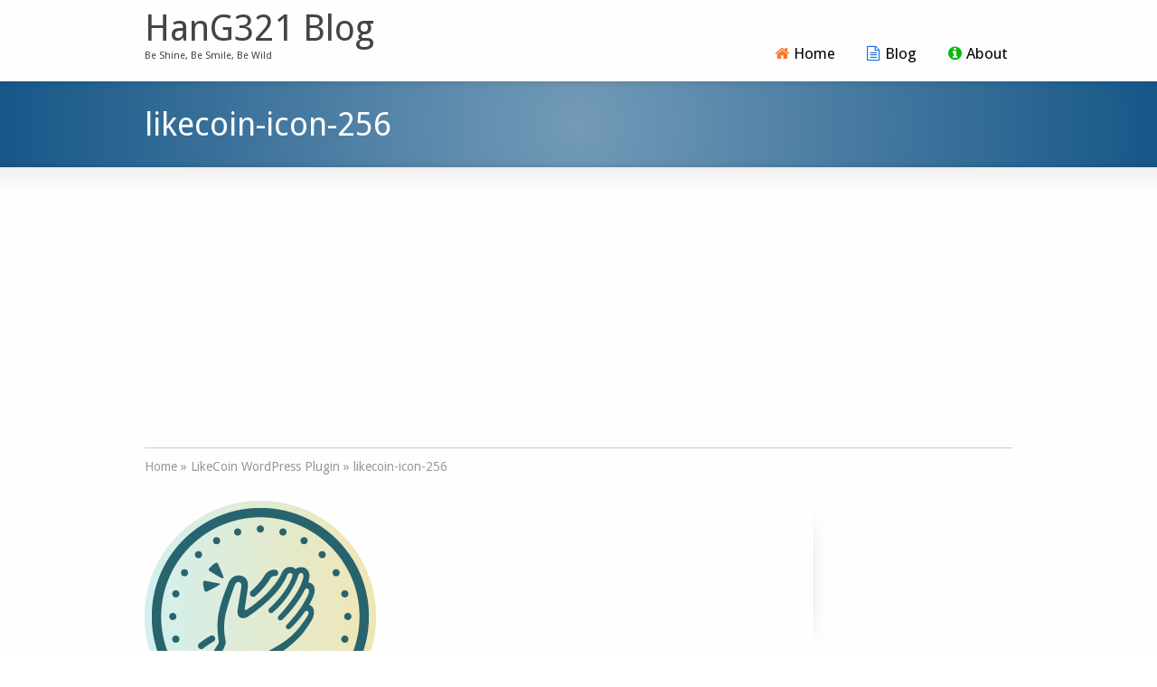

--- FILE ---
content_type: text/html; charset=UTF-8
request_url: https://hang321.net/2018/09/02/likecoin-wordpress-plugin/likecoin-icon-256/
body_size: 10302
content:
<!DOCTYPE html>
<!--[if lt IE 7]>      <html class="no-js lt-ie9 lt-ie8 lt-ie7" lang="en-US"> <![endif]-->
<!--[if IE 7]>         <html class="no-js lt-ie9 lt-ie8" lang="en-US"> <![endif]-->
<!--[if IE 8]>         <html class="no-js lt-ie9" lang="en-US"> <![endif]-->
<!--[if gt IE 8]><!--> <html class="no-js" lang="en-US"> <!--<![endif]-->
<head>
<meta charset="UTF-8" />
<!--[if IE]>
<meta http-equiv="X-UA-Compatible" content="IE=edge,chrome=1" />
<![endif]-->
<meta name="viewport" content="width=device-width, minimum-scale=1.0, initial-scale=1.0, user-scalable=no" />
<link rel="apple-touch-icon" sizes="144x144" href="https://hang321.net/wp-content/themes/striking_r/images/apple-touch-icon.png" />
<link rel="apple-touch-icon-precomposed" sizes="144x144" href="https://hang321.net/wp-content/themes/striking_r/images/apple-touch-icon-precomposed.png" />
<!-- Feeds and Pingback -->
<link rel="profile" href="https://gmpg.org/xfn/11" />
<link rel="alternate" type="application/rss+xml" title="HanG321 Blog RSS2 Feed" href="https://hang321.net/feed/" />
<link rel="pingback" href="https://hang321.net/xmlrpc.php" />
<title>likecoin-icon-256 | HanG321 Blog</title>
<link rel='dns-prefetch' href='//s.w.org' />
<link rel="alternate" type="application/rss+xml" title="HanG321 Blog &raquo; Feed" href="https://hang321.net/feed/" />
<link rel="alternate" type="application/rss+xml" title="HanG321 Blog &raquo; Comments Feed" href="https://hang321.net/comments/feed/" />
<link rel="alternate" type="application/rss+xml" title="HanG321 Blog &raquo; likecoin-icon-256 Comments Feed" href="https://hang321.net/2018/09/02/likecoin-wordpress-plugin/likecoin-icon-256/feed/" />
		<script type="text/javascript">
			window._wpemojiSettings = {"baseUrl":"https:\/\/s.w.org\/images\/core\/emoji\/11\/72x72\/","ext":".png","svgUrl":"https:\/\/s.w.org\/images\/core\/emoji\/11\/svg\/","svgExt":".svg","source":{"concatemoji":"https:\/\/hang321.net\/wp-includes\/js\/wp-emoji-release.min.js?ver=4.9.26"}};
			!function(e,a,t){var n,r,o,i=a.createElement("canvas"),p=i.getContext&&i.getContext("2d");function s(e,t){var a=String.fromCharCode;p.clearRect(0,0,i.width,i.height),p.fillText(a.apply(this,e),0,0);e=i.toDataURL();return p.clearRect(0,0,i.width,i.height),p.fillText(a.apply(this,t),0,0),e===i.toDataURL()}function c(e){var t=a.createElement("script");t.src=e,t.defer=t.type="text/javascript",a.getElementsByTagName("head")[0].appendChild(t)}for(o=Array("flag","emoji"),t.supports={everything:!0,everythingExceptFlag:!0},r=0;r<o.length;r++)t.supports[o[r]]=function(e){if(!p||!p.fillText)return!1;switch(p.textBaseline="top",p.font="600 32px Arial",e){case"flag":return s([55356,56826,55356,56819],[55356,56826,8203,55356,56819])?!1:!s([55356,57332,56128,56423,56128,56418,56128,56421,56128,56430,56128,56423,56128,56447],[55356,57332,8203,56128,56423,8203,56128,56418,8203,56128,56421,8203,56128,56430,8203,56128,56423,8203,56128,56447]);case"emoji":return!s([55358,56760,9792,65039],[55358,56760,8203,9792,65039])}return!1}(o[r]),t.supports.everything=t.supports.everything&&t.supports[o[r]],"flag"!==o[r]&&(t.supports.everythingExceptFlag=t.supports.everythingExceptFlag&&t.supports[o[r]]);t.supports.everythingExceptFlag=t.supports.everythingExceptFlag&&!t.supports.flag,t.DOMReady=!1,t.readyCallback=function(){t.DOMReady=!0},t.supports.everything||(n=function(){t.readyCallback()},a.addEventListener?(a.addEventListener("DOMContentLoaded",n,!1),e.addEventListener("load",n,!1)):(e.attachEvent("onload",n),a.attachEvent("onreadystatechange",function(){"complete"===a.readyState&&t.readyCallback()})),(n=t.source||{}).concatemoji?c(n.concatemoji):n.wpemoji&&n.twemoji&&(c(n.twemoji),c(n.wpemoji)))}(window,document,window._wpemojiSettings);
		</script>
		<style type="text/css">
img.wp-smiley,
img.emoji {
	display: inline !important;
	border: none !important;
	box-shadow: none !important;
	height: 1em !important;
	width: 1em !important;
	margin: 0 .07em !important;
	vertical-align: -0.1em !important;
	background: none !important;
	padding: 0 !important;
}
</style>
<link rel='stylesheet' id='crayon-css'  href='https://hang321.net/wp-content/plugins/crayon-syntax-highlighter/css/min/crayon.min.css?ver=_2.7.2_beta' type='text/css' media='all' />
<link rel='stylesheet' id='rs-plugin-settings-css'  href='https://hang321.net/wp-content/plugins/revslider/public/assets/css/settings.css?ver=5.4.8' type='text/css' media='all' />
<style id='rs-plugin-settings-inline-css' type='text/css'>
#rs-demo-id {}
</style>
<link rel='stylesheet' id='theme-style-css'  href='https://hang321.net/wp-content/themes/striking_r/css/screen.min.css?ver=4.9.26' type='text/css' media='all' />
<link rel='stylesheet' id='theme-icons-awesome-css'  href='https://hang321.net/wp-content/themes/striking_r/icons/awesome/css/font-awesome.min.css?ver=4.9.26' type='text/css' media='all' />
<link rel='stylesheet' id='theme-responsive-css'  href='https://hang321.net/wp-content/themes/striking_r/css/responsive.min.css?ver=4.9.26' type='text/css' media='all' />
<link rel='stylesheet' id='theme-skin-css'  href='https://hang321.net/wp-content/uploads/strikingr/skin.css?ver=1769381387' type='text/css' media='all' />
<link crossorigin="anonymous" rel='stylesheet' id='font|Droid-Sans-css'  href='https://fonts.googleapis.com/css?family=Droid+Sans&#038;ver=4.9.26' type='text/css' media='all' />
<link crossorigin="anonymous" rel='stylesheet' id='font|Noto-Sans-css'  href='https://fonts.googleapis.com/css?family=Noto+Sans&#038;ver=4.9.26' type='text/css' media='all' />
<script type='text/javascript' src='https://hang321.net/wp-includes/js/jquery/jquery.js?ver=1.12.4'></script>
<script type='text/javascript' src='https://hang321.net/wp-includes/js/jquery/jquery-migrate.min.js?ver=1.4.1'></script>
<script type='text/javascript'>
/* <![CDATA[ */
var CrayonSyntaxSettings = {"version":"_2.7.2_beta","is_admin":"0","ajaxurl":"https:\/\/hang321.net\/wp-admin\/admin-ajax.php","prefix":"crayon-","setting":"crayon-setting","selected":"crayon-setting-selected","changed":"crayon-setting-changed","special":"crayon-setting-special","orig_value":"data-orig-value","debug":""};
var CrayonSyntaxStrings = {"copy":"Press %s to Copy, %s to Paste","minimize":"Click To Expand Code"};
/* ]]> */
</script>
<script type='text/javascript' src='https://hang321.net/wp-content/plugins/crayon-syntax-highlighter/js/min/crayon.min.js?ver=_2.7.2_beta'></script>
<script type='text/javascript' src='https://hang321.net/wp-content/plugins/revslider/public/assets/js/jquery.themepunch.tools.min.js?ver=5.4.8'></script>
<script type='text/javascript' src='https://hang321.net/wp-content/plugins/revslider/public/assets/js/jquery.themepunch.revolution.min.js?ver=5.4.8'></script>
<script type='text/javascript' src='https://hang321.net/wp-content/themes/striking_r/js/jquery.fancybox.min.js?ver=2.1.5'></script>
<script type='text/javascript' src='https://hang321.net/wp-content/themes/striking_r/js/custom.combine.js?ver=4.9.26'></script>
<script type='text/javascript' src='https://hang321.net/wp-content/themes/striking_r/js/jquery-sticker.min.js?ver=0.6.5'></script>
<script type='text/javascript' src='https://hang321.net/wp-content/themes/striking_r/js/jquery.stickyheader.min.js?ver=1.0'></script>
<link rel='https://api.w.org/' href='https://hang321.net/wp-json/' />
<link rel="EditURI" type="application/rsd+xml" title="RSD" href="https://hang321.net/xmlrpc.php?rsd" />
<link rel="wlwmanifest" type="application/wlwmanifest+xml" href="https://hang321.net/wp-includes/wlwmanifest.xml" /> 
<meta name="generator" content="WordPress 4.9.26" />
<link rel='shortlink' href='https://hang321.net/?p=1719' />
<link rel="alternate" type="application/json+oembed" href="https://hang321.net/wp-json/oembed/1.0/embed?url=https%3A%2F%2Fhang321.net%2F2018%2F09%2F02%2Flikecoin-wordpress-plugin%2Flikecoin-icon-256%2F" />
<link rel="alternate" type="text/xml+oembed" href="https://hang321.net/wp-json/oembed/1.0/embed?url=https%3A%2F%2Fhang321.net%2F2018%2F09%2F02%2Flikecoin-wordpress-plugin%2Flikecoin-icon-256%2F&#038;format=xml" />
<script type="text/javascript">
var image_url='https://hang321.net/wp-content/themes/striking_r/images';
var theme_url='https://hang321.net/wp-content/themes/striking_r';
var responsve_image_resize=true;
var fancybox_options = {
	skin:'theme',
	title_type:'float',
	width:800,
	height:600,
	autoSize:true,
	autoWidth:false,
	autoHeight:false,
	fitToView:true,
	aspectRatio:false,
	arrows:true,
	closeBtn:true,
	closeClick:false,
	nextClick:false,
	autoPlay:false,
	playSpeed:3000,
	preload:3,
	loop:true,
	thumbnail:true,
	thumbnail_width:50,
	thumbnail_height:50,
	thumbnail_position:'bottom'
};
var pie_progress_bar_color = "#3cabce",
	pie_progress_track_color = "#e5e5e5";
var nav2select_indentString = "–";
var nav2select_defaultText = "Navigate to...";
var sticky_header_target = "768";
</script>
		<style type="text/css">.recentcomments a{display:inline !important;padding:0 !important;margin:0 !important;}</style>
		<meta name="generator" content="Powered by Slider Revolution 5.4.8 - responsive, Mobile-Friendly Slider Plugin for WordPress with comfortable drag and drop interface." />
<script type="text/javascript">function setREVStartSize(e){									
						try{ e.c=jQuery(e.c);var i=jQuery(window).width(),t=9999,r=0,n=0,l=0,f=0,s=0,h=0;
							if(e.responsiveLevels&&(jQuery.each(e.responsiveLevels,function(e,f){f>i&&(t=r=f,l=e),i>f&&f>r&&(r=f,n=e)}),t>r&&(l=n)),f=e.gridheight[l]||e.gridheight[0]||e.gridheight,s=e.gridwidth[l]||e.gridwidth[0]||e.gridwidth,h=i/s,h=h>1?1:h,f=Math.round(h*f),"fullscreen"==e.sliderLayout){var u=(e.c.width(),jQuery(window).height());if(void 0!=e.fullScreenOffsetContainer){var c=e.fullScreenOffsetContainer.split(",");if (c) jQuery.each(c,function(e,i){u=jQuery(i).length>0?u-jQuery(i).outerHeight(!0):u}),e.fullScreenOffset.split("%").length>1&&void 0!=e.fullScreenOffset&&e.fullScreenOffset.length>0?u-=jQuery(window).height()*parseInt(e.fullScreenOffset,0)/100:void 0!=e.fullScreenOffset&&e.fullScreenOffset.length>0&&(u-=parseInt(e.fullScreenOffset,0))}f=u}else void 0!=e.minHeight&&f<e.minHeight&&(f=e.minHeight);e.c.closest(".rev_slider_wrapper").css({height:f})					
						}catch(d){console.log("Failure at Presize of Slider:"+d)}						
					};</script>

<!--[if IE 6 ]>
	<link href="https://hang321.net/wp-content/themes/striking_r/css/ie6.css" media="screen" rel="stylesheet" type="text/css">
	<script type="text/javascript" src="https://hang321.net/wp-content/themes/striking_r/js/dd_belatedpng-min.js"></script>
	<script type="text/javascript" src="https://hang321.net/wp-content/themes/striking_r/js/ie6.js"></script>
<![endif]-->
<!--[if IE 7 ]>
<link href="https://hang321.net/wp-content/themes/striking_r/css/ie7.css" media="screen" rel="stylesheet" type="text/css">
<![endif]-->
<!--[if IE 8 ]>
<link href="https://hang321.net/wp-content/themes/striking_r/css/ie8.css" media="screen" rel="stylesheet" type="text/css">
<![endif]-->
<!--[if IE]>
	<script type="text/javascript" src="https://hang321.net/wp-content/themes/striking_r/js/html5shiv.js"></script>
<![endif]-->
<!-- Make IE8 and below responsive by adding CSS3 MediaQuery support -->
<!--[if lt IE 9]>
  <script type='text/javascript' src='https://hang321.net/wp-content/themes/striking_r/js/css3-mediaqueries.js'></script> 
<![endif]-->
</head>
<body class="attachment attachment-template-default single single-attachment postid-1719 attachmentid-1719 attachment-png scroll-to-top scroll-to-top-circle responsive has-shadow has-gradient">
<div class="body-warp">
<header id="header">
	<div class="inner">
		<div id="logo_text"><a id="site_name" href="https://hang321.net/">HanG321 Blog</a><div id="site_description">Be Shine, Be Smile, Be Wild</div></div>		<nav id="navigation" class="jqueryslidemenu"><ul id="menu-main-menu" class="menu"><li id="menu-item-1627" class="menu-item menu-item-type-post_type menu-item-object-page menu-item-1627"><a href="https://hang321.net/%e4%b8%bb%e9%a0%81-2/"><i class="icon-home" style="color:rgb(244,123,45)"></i>Home</a></li>
<li id="menu-item-1628" class="menu-item menu-item-type-post_type menu-item-object-page current_page_parent menu-item-has-children menu-item-1628 has-children"><a href="https://hang321.net/blog/"><i class="icon-file-text-o" style="color:rgb(26,111,233)"></i>Blog</a>
<ul class="sub-menu">
	<li id="menu-item-1631" class="menu-item menu-item-type-taxonomy menu-item-object-category menu-item-1631"><a href="https://hang321.net/category/articles/">好文閱讀 readings</a></li>
	<li id="menu-item-1633" class="menu-item menu-item-type-taxonomy menu-item-object-category menu-item-1633"><a href="https://hang321.net/category/diary/">生活記事 diary</a></li>
	<li id="menu-item-1632" class="menu-item menu-item-type-taxonomy menu-item-object-category menu-item-1632"><a href="https://hang321.net/category/editorial/">時事評論 commentary</a></li>
	<li id="menu-item-1634" class="menu-item menu-item-type-taxonomy menu-item-object-category menu-item-1634"><a href="https://hang321.net/category/technology/">科技資訊 technology</a></li>
	<li id="menu-item-1636" class="menu-item menu-item-type-taxonomy menu-item-object-category menu-item-1636"><a href="https://hang321.net/category/programming/">電腦編程 programming</a></li>
	<li id="menu-item-1635" class="menu-item menu-item-type-taxonomy menu-item-object-category menu-item-1635"><a href="https://hang321.net/category/finance/">金融財經 finance</a></li>
	<li id="menu-item-1637" class="menu-item menu-item-type-taxonomy menu-item-object-category menu-item-1637"><a href="https://hang321.net/category/multimedia/">音樂電影 music/movie</a></li>
</ul>
</li>
<li id="menu-item-1629" class="menu-item menu-item-type-post_type menu-item-object-page menu-item-1629"><a href="https://hang321.net/about/"><i class="icon-info-circle" style="color:rgb(2,188,8)"></i>About</a></li>
</ul></nav>	</div>
</header>
<article class="post-1719 attachment type-attachment status-inherit hentry">
<div id="feature"><div class="top_shadow"></div><div class="inner"><h1 class="entry-title">likecoin-icon-256</h1></div><div class="bottom_shadow"></div></div><div id="page">
	<div class="inner right_sidebar">
		<section id="breadcrumbs"><div class="breadcrumb breadcrumbs"><div class="breadcrumbs-plus"><span itemscope itemtype="http://data-vocabulary.org/Breadcrumb"><a href="https://hang321.net/" class="home" itemprop="url"><span itemprop="title">Home</span></a></span> <span class='separator'>&raquo;</span> <span itemscope itemtype="http://data-vocabulary.org/Breadcrumb"><a href="https://hang321.net/2018/09/02/likecoin-wordpress-plugin/" title="LikeCoin WordPress Plugin" itemprop="url"><span itemprop="title">LikeCoin WordPress Plugin</span></a></span> <span class='separator'>&raquo;</span> <span itemprop="text">likecoin-icon-256</span></div></div></section>		<div id="main">	
		<div id="post-1719" class="entry content entry-content entry_full">
	<header>
	</header>
	<p class="attachment"><a href='https://hang321.net/wp-content/uploads/2018/09/likecoin-icon-256.png'><img width="256" height="256" src="https://hang321.net/wp-content/uploads/2018/09/likecoin-icon-256.png" class="attachment-medium size-medium" alt="" srcset="https://hang321.net/wp-content/uploads/2018/09/likecoin-icon-256.png 256w, https://hang321.net/wp-content/uploads/2018/09/likecoin-icon-256-150x150.png 150w" sizes="(max-width: 256px) 100vw, 256px" /></a></p>
<iframe scrolling="no" frameborder="0" style="height: 212px; width: 100%;"src="https://button.like.co/in/embed/hang321/button?referrer=https%3A%2F%2Fhang321.net%2F2018%2F09%2F02%2Flikecoin-wordpress-plugin%2Flikecoin-icon-256%2F&type=wp"></iframe>		<footer>
				<time class="published updated hidden" datetime="2018-09-02"><a href="https://hang321.net/2018/09/02/likecoin-wordpress-plugin/likecoin-icon-256/">September 2, 2018</a></time>
		<span class="author vcard hidden"><span class="fn">admin</span></span>
						<div class="related_popular_wrap">
			<div class="one_half">
				<h3>Recent Posts</h3><section class="recent_posts_wrap"><ul class="posts_list"><li><a class="thumbnail" href="https://hang321.net/2021/02/07/serverless-cloud-run-development-challenge-lab/" title="Serverless Cloud Run Development: Challenge Lab"><img src="https://hang321.net/wp-content/themes/striking_r/images/widget_posts_thumbnail.png" width="65" height="65" title="Serverless Cloud Run Development: Challenge Lab" alt="Serverless Cloud Run Development: Challenge Lab"/></a><div class="post_extra_info"><a class="post_title" href="https://hang321.net/2021/02/07/serverless-cloud-run-development-challenge-lab/" title="Serverless Cloud Run Development: Challenge Lab" rel="bookmark">Serverless Cloud Run Development: Challenge Lab</a><time datetime="2021-02-07">February 7, 2021</time></div><div class="clearboth"></div></li><li><a class="thumbnail" href="https://hang321.net/2019/01/02/ionic-4-capacitor-pwa/" title="ionic 4: capacitor &#038; pwa"><img width="65" height="65" src="https://hang321.net/wp-content/uploads/2019/01/ionic-framework-og-150x150.png" class="attachment-65x65 size-65x65 wp-post-image" alt="ionic 4: capacitor &#038; pwa" title="ionic 4: capacitor &#038; pwa" /></a><div class="post_extra_info"><a class="post_title" href="https://hang321.net/2019/01/02/ionic-4-capacitor-pwa/" title="ionic 4: capacitor &#038; pwa" rel="bookmark">ionic 4: capacitor &#038; pwa</a><time datetime="2019-01-02">January 2, 2019</time></div><div class="clearboth"></div></li><li><a class="thumbnail" href="https://hang321.net/2018/12/01/open-file-limit-of-tomcat-and-mysql-in-linux-server/" title="Open file limit of tomcat and mysql in Linux server"><img src="https://hang321.net/wp-content/themes/striking_r/images/widget_posts_thumbnail.png" width="65" height="65" title="Open file limit of tomcat and mysql in Linux server" alt="Open file limit of tomcat and mysql in Linux server"/></a><div class="post_extra_info"><a class="post_title" href="https://hang321.net/2018/12/01/open-file-limit-of-tomcat-and-mysql-in-linux-server/" title="Open file limit of tomcat and mysql in Linux server" rel="bookmark">Open file limit of tomcat and mysql in Linux server</a><time datetime="2018-12-01">December 1, 2018</time></div><div class="clearboth"></div></li></ul></section>			</div>
			<div class="one_half last">
				<h3>Popular Posts</h3><section class="popular_posts_wrap"><ul class="posts_list"><li><a class="thumbnail" href="https://hang321.net/2015/06/08/install-xpenology-dsm-5-1-on-esxi-6-hp-microserver-gen-8/" title="Install XPEnology (DSM) 5.1 on ESXi 6 (HP MicroServer Gen 8)"><img src="https://hang321.net/wp-content/themes/striking_r/images/widget_posts_thumbnail.png" width="65" height="65" title="Install XPEnology (DSM) 5.1 on ESXi 6 (HP MicroServer Gen 8)" alt="Install XPEnology (DSM) 5.1 on ESXi 6 (HP MicroServer Gen 8)"/></a><div class="post_extra_info"><a class="post_title" href="https://hang321.net/2015/06/08/install-xpenology-dsm-5-1-on-esxi-6-hp-microserver-gen-8/" title="Install XPEnology (DSM) 5.1 on ESXi 6 (HP MicroServer Gen 8)" rel="bookmark">Install XPEnology (DSM) 5.1 on ESXi 6 (HP MicroServer Gen 8)</a><time datetime="2015-06-08">June 8, 2015</time></div><div class="clearboth"></div></li><li><a class="thumbnail" href="https://hang321.net/2006/02/11/assembly/" title="assembly"><img src="https://hang321.net/wp-content/themes/striking_r/images/widget_posts_thumbnail.png" width="65" height="65" title="assembly" alt="assembly"/></a><div class="post_extra_info"><a class="post_title" href="https://hang321.net/2006/02/11/assembly/" title="assembly" rel="bookmark">assembly</a><time datetime="2006-02-11">February 11, 2006</time></div><div class="clearboth"></div></li><li><a class="thumbnail" href="https://hang321.net/2004/10/28/%e5%91%a2%e5%b9%be%e6%97%a5%e5%80%8bblogger-%e6%9c%89%e5%95%8f%e9%a1%8c/" title="呢幾日個blogger 有問題&#8230;."><img src="https://hang321.net/wp-content/themes/striking_r/images/widget_posts_thumbnail.png" width="65" height="65" title="呢幾日個blogger 有問題&#8230;." alt="呢幾日個blogger 有問題&#8230;."/></a><div class="post_extra_info"><a class="post_title" href="https://hang321.net/2004/10/28/%e5%91%a2%e5%b9%be%e6%97%a5%e5%80%8bblogger-%e6%9c%89%e5%95%8f%e9%a1%8c/" title="呢幾日個blogger 有問題&#8230;." rel="bookmark">呢幾日個blogger 有問題&#8230;.</a><time datetime="2004-10-28">October 28, 2004</time></div><div class="clearboth"></div></li></ul></section>			</div>
			<div class="clearboth"></div>
		</div>
						<nav class="entry_navigation">
			<div class="nav-previous"><a href="https://hang321.net/2018/09/02/likecoin-wordpress-plugin/" rel="prev"><span class="meta-nav">&larr;</span> LikeCoin WordPress Plugin</a></div>
			<div class="nav-next"></div>
		</nav>
			</footer>
	<div class="clearboth"></div>
</div>
<section id="comments">


		<div id="respond" class="comment-respond">
		<h3 id="reply-title" class="comment-reply-title">Leave a Reply <small><a rel="nofollow" id="cancel-comment-reply-link" href="/2018/09/02/likecoin-wordpress-plugin/likecoin-icon-256/#respond" style="display:none;">Cancel reply</a></small></h3>			<form action="https://hang321.net/wp-comments-post.php" method="post" id="commentform" class="comment-form" novalidate>
				<p class="comment-notes">Your email address will not be published. Required fields are marked <span class="required">*</span></p><p><textarea class="textarea" name="comment" id="comment" cols="70" rows="10" tabindex="1" aria-required="true"></textarea></p><p><input type="text" name="author" class="text_input" id="author" value="" size="22" tabindex="2" aria-required='true' /><label for="author">Name<span class="required">*</span></label></p>
<p><input type="text" name="email" class="text_input" id="email" value="" size="22" tabindex="3" aria-required='true' /><label for="email">Email<span class="required">*</span></label></p>
<p><input type="text" name="url" class="text_input" id="url" value="" size="22" tabindex="4" aria-required='true' /><label for="url">Website</label></p>
<p class="comment-form-cookies-consent"><input id="wp-comment-cookies-consent" name="wp-comment-cookies-consent" tabindex="5" type="checkbox" value="yes" aria-required='true' /><label for="wp-comment-cookies-consent">Save my name, email, and website in this browser for the next time I comment.</label></p>
<p class="form-submit"><input name="submit" type="submit" id="submit" class="submit button white" value="Post Comment" /> <input type='hidden' name='comment_post_ID' value='1719' id='comment_post_ID' />
<input type='hidden' name='comment_parent' id='comment_parent' value='0' />
</p><p style="display: none;"><input type="hidden" id="akismet_comment_nonce" name="akismet_comment_nonce" value="79f4b1416d" /></p><p style="display: none;"><input type="hidden" id="ak_js" name="ak_js" value="121"/></p>			</form>
			</div><!-- #respond -->
	<p class="akismet_comment_form_privacy_notice">This site uses Akismet to reduce spam. <a href="https://akismet.com/privacy/" target="_blank" rel="nofollow noopener">Learn how your comment data is processed</a>.</p>

</section><!-- #comments -->
		</div>
		<aside id="sidebar">
	<div id="sidebar_content" class="lessgap"></div>
</aside>
		<div class="clearboth"></div>
	</div>
</div>
</article>
<footer id="footer">
	<div id="footer_shadow"></div>
	<div class="inner">
			<div id="footer_widget_area_one" class="one_fourth">		<section id="popular_posts-2" class="widget widget_popular_posts">		<h3 class="widgettitle">熱門文章 Popular Posts</h3>		<ul class="posts_list">
			<li>
				<a class="thumbnail" href="https://hang321.net/2015/06/08/install-xpenology-dsm-5-1-on-esxi-6-hp-microserver-gen-8/" title="Install XPEnology (DSM) 5.1 on ESXi 6 (HP MicroServer Gen 8)">
					<img src="https://hang321.net/wp-content/themes/striking_r/images/widget_posts_thumbnail.png" width="65" height="65" title="Install XPEnology (DSM) 5.1 on ESXi 6 (HP MicroServer Gen 8)" alt="Install XPEnology (DSM) 5.1 on ESXi 6 (HP MicroServer Gen 8)"/>
				</a>
				<div class="post_extra_info">
					<a href="https://hang321.net/2015/06/08/install-xpenology-dsm-5-1-on-esxi-6-hp-microserver-gen-8/" rel="bookmark" title="Install XPEnology (DSM) 5.1 on ESXi 6 (HP MicroServer Gen 8)">
						Install XPEnology (DSM) 5.1 on ESXi 6 (HP MicroServer Gen 8)					</a>
					<time datetime="2015-06-08">June 8, 2015</time>
				</div>
				<div class="clearboth"></div>
			</li>
			<li>
				<a class="thumbnail" href="https://hang321.net/2004/10/28/%e5%91%a2%e5%b9%be%e6%97%a5%e5%80%8bblogger-%e6%9c%89%e5%95%8f%e9%a1%8c/" title="呢幾日個blogger 有問題&#8230;.">
					<img src="https://hang321.net/wp-content/themes/striking_r/images/widget_posts_thumbnail.png" width="65" height="65" title="呢幾日個blogger 有問題&#8230;." alt="呢幾日個blogger 有問題&#8230;."/>
				</a>
				<div class="post_extra_info">
					<a href="https://hang321.net/2004/10/28/%e5%91%a2%e5%b9%be%e6%97%a5%e5%80%8bblogger-%e6%9c%89%e5%95%8f%e9%a1%8c/" rel="bookmark" title="呢幾日個blogger 有問題&#8230;.">
						呢幾日個blogger 有問題&#8230;.					</a>
					<time datetime="2004-10-28">October 28, 2004</time>
				</div>
				<div class="clearboth"></div>
			</li>
			<li>
				<a class="thumbnail" href="https://hang321.net/2006/02/11/assembly/" title="assembly">
					<img src="https://hang321.net/wp-content/themes/striking_r/images/widget_posts_thumbnail.png" width="65" height="65" title="assembly" alt="assembly"/>
				</a>
				<div class="post_extra_info">
					<a href="https://hang321.net/2006/02/11/assembly/" rel="bookmark" title="assembly">
						assembly					</a>
					<time datetime="2006-02-11">February 11, 2006</time>
				</div>
				<div class="clearboth"></div>
			</li>
			<li>
				<a class="thumbnail" href="https://hang321.net/2009/01/06/%e6%96%b0%e5%b7%a5%e4%bd%9c/" title="新工作">
					<img src="https://hang321.net/wp-content/themes/striking_r/images/widget_posts_thumbnail.png" width="65" height="65" title="新工作" alt="新工作"/>
				</a>
				<div class="post_extra_info">
					<a href="https://hang321.net/2009/01/06/%e6%96%b0%e5%b7%a5%e4%bd%9c/" rel="bookmark" title="新工作">
						新工作					</a>
					<time datetime="2009-01-06">January 6, 2009</time>
				</div>
				<div class="clearboth"></div>
			</li>
			<li>
				<a class="thumbnail" href="https://hang321.net/2006/04/27/%e5%ab%81%e4%ba%ba%e8%a6%81%e5%ab%81%e5%b7%a5%e7%a8%8b%e5%b8%ab/" title="嫁人要嫁工程師">
					<img src="https://hang321.net/wp-content/themes/striking_r/images/widget_posts_thumbnail.png" width="65" height="65" title="嫁人要嫁工程師" alt="嫁人要嫁工程師"/>
				</a>
				<div class="post_extra_info">
					<a href="https://hang321.net/2006/04/27/%e5%ab%81%e4%ba%ba%e8%a6%81%e5%ab%81%e5%b7%a5%e7%a8%8b%e5%b8%ab/" rel="bookmark" title="嫁人要嫁工程師">
						嫁人要嫁工程師					</a>
					<time datetime="2006-04-27">April 27, 2006</time>
				</div>
				<div class="clearboth"></div>
			</li>
		</ul>
		</section></div>
			<div id="footer_widget_area_two" class="one_fourth"><section id="tag_cloud-3" class="widget widget_tag_cloud"><h3 class="widgettitle">標籤雲 Tag Cloud</h3><div class="tagcloud"><a href="https://hang321.net/tag/centos/" class="tag-cloud-link tag-link-138 tag-link-position-1" style="font-size: 15.905882352941pt;" aria-label="CentOS (5 items)">CentOS</a>
<a href="https://hang321.net/tag/character/" class="tag-cloud-link tag-link-27 tag-link-position-2" style="font-size: 8pt;" aria-label="Character (1 item)">Character</a>
<a href="https://hang321.net/tag/chroot/" class="tag-cloud-link tag-link-107 tag-link-position-3" style="font-size: 10.964705882353pt;" aria-label="chroot (2 items)">chroot</a>
<a href="https://hang321.net/tag/cluster/" class="tag-cloud-link tag-link-22 tag-link-position-4" style="font-size: 8pt;" aria-label="Cluster (1 item)">Cluster</a>
<a href="https://hang321.net/tag/crash/" class="tag-cloud-link tag-link-19 tag-link-position-5" style="font-size: 8pt;" aria-label="crash (1 item)">crash</a>
<a href="https://hang321.net/tag/cryptography/" class="tag-cloud-link tag-link-15 tag-link-position-6" style="font-size: 8pt;" aria-label="cryptography (1 item)">cryptography</a>
<a href="https://hang321.net/tag/dd-wrt/" class="tag-cloud-link tag-link-56 tag-link-position-7" style="font-size: 12.941176470588pt;" aria-label="DD-WRT (3 items)">DD-WRT</a>
<a href="https://hang321.net/tag/debug/" class="tag-cloud-link tag-link-20 tag-link-position-8" style="font-size: 8pt;" aria-label="debug (1 item)">debug</a>
<a href="https://hang321.net/tag/domino/" class="tag-cloud-link tag-link-8 tag-link-position-9" style="font-size: 18.705882352941pt;" aria-label="Domino (8 items)">Domino</a>
<a href="https://hang321.net/tag/dsm/" class="tag-cloud-link tag-link-86 tag-link-position-10" style="font-size: 22pt;" aria-label="DSM (13 items)">DSM</a>
<a href="https://hang321.net/tag/dual-core/" class="tag-cloud-link tag-link-28 tag-link-position-11" style="font-size: 8pt;" aria-label="Dual Core (1 item)">Dual Core</a>
<a href="https://hang321.net/tag/dwa/" class="tag-cloud-link tag-link-36 tag-link-position-12" style="font-size: 10.964705882353pt;" aria-label="DWA (2 items)">DWA</a>
<a href="https://hang321.net/tag/email/" class="tag-cloud-link tag-link-9 tag-link-position-13" style="font-size: 8pt;" aria-label="email (1 item)">email</a>
<a href="https://hang321.net/tag/esxi/" class="tag-cloud-link tag-link-124 tag-link-position-14" style="font-size: 12.941176470588pt;" aria-label="ESXi (3 items)">ESXi</a>
<a href="https://hang321.net/tag/gcp/" class="tag-cloud-link tag-link-153 tag-link-position-15" style="font-size: 15.905882352941pt;" aria-label="GCP (5 items)">GCP</a>
<a href="https://hang321.net/tag/git/" class="tag-cloud-link tag-link-129 tag-link-position-16" style="font-size: 10.964705882353pt;" aria-label="git (2 items)">git</a>
<a href="https://hang321.net/tag/google/" class="tag-cloud-link tag-link-82 tag-link-position-17" style="font-size: 12.941176470588pt;" aria-label="google (3 items)">google</a>
<a href="https://hang321.net/tag/hylafax/" class="tag-cloud-link tag-link-30 tag-link-position-18" style="font-size: 8pt;" aria-label="HylaFax (1 item)">HylaFax</a>
<a href="https://hang321.net/tag/ie/" class="tag-cloud-link tag-link-21 tag-link-position-19" style="font-size: 12.941176470588pt;" aria-label="IE (3 items)">IE</a>
<a href="https://hang321.net/tag/java/" class="tag-cloud-link tag-link-24 tag-link-position-20" style="font-size: 20.188235294118pt;" aria-label="Java (10 items)">Java</a>
<a href="https://hang321.net/tag/javascript/" class="tag-cloud-link tag-link-34 tag-link-position-21" style="font-size: 10.964705882353pt;" aria-label="Javascript (2 items)">Javascript</a>
<a href="https://hang321.net/tag/jre/" class="tag-cloud-link tag-link-26 tag-link-position-22" style="font-size: 8pt;" aria-label="JRE (1 item)">JRE</a>
<a href="https://hang321.net/tag/likecoin/" class="tag-cloud-link tag-link-159 tag-link-position-23" style="font-size: 10.964705882353pt;" aria-label="LikeCoin (2 items)">LikeCoin</a>
<a href="https://hang321.net/tag/linux/" class="tag-cloud-link tag-link-10 tag-link-position-24" style="font-size: 20.847058823529pt;" aria-label="Linux (11 items)">Linux</a>
<a href="https://hang321.net/tag/log/" class="tag-cloud-link tag-link-17 tag-link-position-25" style="font-size: 10.964705882353pt;" aria-label="log (2 items)">log</a>
<a href="https://hang321.net/tag/lotusscript/" class="tag-cloud-link tag-link-11 tag-link-position-26" style="font-size: 12.941176470588pt;" aria-label="LotusScript (3 items)">LotusScript</a>
<a href="https://hang321.net/tag/mint/" class="tag-cloud-link tag-link-98 tag-link-position-27" style="font-size: 17.058823529412pt;" aria-label="mint (6 items)">mint</a>
<a href="https://hang321.net/tag/mx/" class="tag-cloud-link tag-link-14 tag-link-position-28" style="font-size: 8pt;" aria-label="MX (1 item)">MX</a>
<a href="https://hang321.net/tag/mysql/" class="tag-cloud-link tag-link-23 tag-link-position-29" style="font-size: 12.941176470588pt;" aria-label="MySQL (3 items)">MySQL</a>
<a href="https://hang321.net/tag/nginx/" class="tag-cloud-link tag-link-148 tag-link-position-30" style="font-size: 10.964705882353pt;" aria-label="nginx (2 items)">nginx</a>
<a href="https://hang321.net/tag/pki/" class="tag-cloud-link tag-link-16 tag-link-position-31" style="font-size: 8pt;" aria-label="PKI (1 item)">PKI</a>
<a href="https://hang321.net/tag/powershell/" class="tag-cloud-link tag-link-93 tag-link-position-32" style="font-size: 12.941176470588pt;" aria-label="PowerShell (3 items)">PowerShell</a>
<a href="https://hang321.net/tag/qwiklabs/" class="tag-cloud-link tag-link-161 tag-link-position-33" style="font-size: 10.964705882353pt;" aria-label="Qwiklabs (2 items)">Qwiklabs</a>
<a href="https://hang321.net/tag/srt/" class="tag-cloud-link tag-link-25 tag-link-position-34" style="font-size: 8pt;" aria-label="srt (1 item)">srt</a>
<a href="https://hang321.net/tag/telent/" class="tag-cloud-link tag-link-12 tag-link-position-35" style="font-size: 8pt;" aria-label="telent (1 item)">telent</a>
<a href="https://hang321.net/tag/vmware/" class="tag-cloud-link tag-link-18 tag-link-position-36" style="font-size: 17.882352941176pt;" aria-label="VMware (7 items)">VMware</a>
<a href="https://hang321.net/tag/vpn/" class="tag-cloud-link tag-link-71 tag-link-position-37" style="font-size: 10.964705882353pt;" aria-label="vpn (2 items)">vpn</a>
<a href="https://hang321.net/tag/vsphere/" class="tag-cloud-link tag-link-126 tag-link-position-38" style="font-size: 10.964705882353pt;" aria-label="vSphere (2 items)">vSphere</a>
<a href="https://hang321.net/tag/winxp/" class="tag-cloud-link tag-link-29 tag-link-position-39" style="font-size: 8pt;" aria-label="WinXP (1 item)">WinXP</a>
<a href="https://hang321.net/tag/wordpress/" class="tag-cloud-link tag-link-54 tag-link-position-40" style="font-size: 17.058823529412pt;" aria-label="wordpress (6 items)">wordpress</a>
<a href="https://hang321.net/tag/xpenology/" class="tag-cloud-link tag-link-88 tag-link-position-41" style="font-size: 21.341176470588pt;" aria-label="XPEnology (12 items)">XPEnology</a>
<a href="https://hang321.net/tag/%e5%b0%88%e6%ac%84/" class="tag-cloud-link tag-link-40 tag-link-position-42" style="font-size: 18.705882352941pt;" aria-label="專欄 (8 items)">專欄</a>
<a href="https://hang321.net/tag/network/" class="tag-cloud-link tag-link-13 tag-link-position-43" style="font-size: 12.941176470588pt;" aria-label="網絡資訊 (3 items)">網絡資訊</a>
<a href="https://hang321.net/tag/%e9%81%b8%e8%82%a1/" class="tag-cloud-link tag-link-42 tag-link-position-44" style="font-size: 10.964705882353pt;" aria-label="選股 (2 items)">選股</a>
<a href="https://hang321.net/tag/%e9%a2%a8%e5%b8%86/" class="tag-cloud-link tag-link-58 tag-link-position-45" style="font-size: 12.941176470588pt;" aria-label="風帆 (3 items)">風帆</a></div>
</section></div>
			<div id="footer_widget_area_three" class="one_fourth"><section id="theme_calendar-2" class="widget widget_calendar"><h3 class="widgettitle">日曆 Calendar</h3><div id="calendar_wrap" class="theme_calendar_wrap-06bf16f1f0372a63d520eac6cf7c5af7"><table id="theme-wp-calendar">
		<caption class="theme-calendar-caption">January 2026</caption>
		<thead class="theme-calendar-head">
		<tr class="theme-calendar-days">
		<th class="theme-calendar-day" scope="col" title="Monday">M</th>
		<th class="theme-calendar-day" scope="col" title="Tuesday">T</th>
		<th class="theme-calendar-day" scope="col" title="Wednesday">W</th>
		<th class="theme-calendar-day" scope="col" title="Thursday">T</th>
		<th class="theme-calendar-day" scope="col" title="Friday">F</th>
		<th class="theme-calendar-day" scope="col" title="Saturday">S</th>
		<th class="theme-calendar-day" scope="col" title="Sunday">S</th>
		</tr>
		</thead>

		<tfoot class="theme-calendar-footer">
		<tr>
		<td  class="theme-calendar-prev-next" colspan="3" id="prev"><a href="https://hang321.net/2021/02/">&nbsp;&nbsp;&laquo; Feb</a></td>
		<td class="pad">&nbsp;</td>
		<td colspan="3" id="next" class="pad">&nbsp;</td>
		</tr>
		</tfoot>

		<tbody class="theme-calendar-body">
		<tr>
		<td colspan="3" class="pad">&nbsp;</td><td>1</td><td>2</td><td>3</td><td>4</td>
	</tr>
	<tr>
		<td>5</td><td>6</td><td>7</td><td>8</td><td>9</td><td>10</td><td>11</td>
	</tr>
	<tr>
		<td>12</td><td>13</td><td>14</td><td>15</td><td>16</td><td>17</td><td>18</td>
	</tr>
	<tr>
		<td>19</td><td>20</td><td>21</td><td>22</td><td>23</td><td>24</td><td>25</td>
	</tr>
	<tr>
		<td id="today" class="theme-calendar-is-today">26</td><td>27</td><td>28</td><td>29</td><td>30</td><td>31</td>
		<td class="pad" colspan="1">&nbsp;</td>
	</tr>
	</tbody>
	</table></div></section></div>
			<div id="footer_widget_area_four" class="one_fourth last"><section id="social-2" class="widget widget_social"><h3 class="widgettitle">Follow Me</h3>		<div class="social_wrap social_animation_fade komodomedia_32">
			<a href="http://feeds.feedburner.com/Hang321Blog" rel="nofollow" target="_blank"><img width="32" height="32"  src="https://hang321.net/wp-content/themes/striking_r/images/social/komodomedia_32/rss_32.png" alt="Follow Us on RSS" title="Follow Us on RSS"/></a><a href="https://twitter.com/hang321" rel="nofollow" target="_blank"><img width="32" height="32"  src="https://hang321.net/wp-content/themes/striking_r/images/social/komodomedia_32/twitter_32.png" alt="Follow Us on Twitter" title="Follow Us on Twitter"/></a><a href="https://www.youtube.com/channel/UCK9x4c03SECz9kARq0izBrA" rel="nofollow" target="_blank"><img width="32" height="32"  src="https://hang321.net/wp-content/themes/striking_r/images/social/komodomedia_32/youtube_32.png" alt="Follow Us on YouTube" title="Follow Us on YouTube"/></a>		</div>
		</section><section id="archives-3" class="widget widget_archive"><h3 class="widgettitle">文章存檔 Archives</h3>		<label class="screen-reader-text" for="archives-dropdown-3">文章存檔 Archives</label>
		<select id="archives-dropdown-3" name="archive-dropdown" onchange='document.location.href=this.options[this.selectedIndex].value;'>
			
			<option value="">Select Month</option>
				<option value='https://hang321.net/2021/02/'> February 2021 &nbsp;(1)</option>
	<option value='https://hang321.net/2019/01/'> January 2019 &nbsp;(1)</option>
	<option value='https://hang321.net/2018/12/'> December 2018 &nbsp;(1)</option>
	<option value='https://hang321.net/2018/11/'> November 2018 &nbsp;(1)</option>
	<option value='https://hang321.net/2018/10/'> October 2018 &nbsp;(1)</option>
	<option value='https://hang321.net/2018/09/'> September 2018 &nbsp;(4)</option>
	<option value='https://hang321.net/2018/08/'> August 2018 &nbsp;(3)</option>
	<option value='https://hang321.net/2017/10/'> October 2017 &nbsp;(4)</option>
	<option value='https://hang321.net/2017/07/'> July 2017 &nbsp;(1)</option>
	<option value='https://hang321.net/2017/06/'> June 2017 &nbsp;(2)</option>
	<option value='https://hang321.net/2016/12/'> December 2016 &nbsp;(1)</option>
	<option value='https://hang321.net/2016/10/'> October 2016 &nbsp;(1)</option>
	<option value='https://hang321.net/2016/09/'> September 2016 &nbsp;(1)</option>
	<option value='https://hang321.net/2015/07/'> July 2015 &nbsp;(2)</option>
	<option value='https://hang321.net/2015/06/'> June 2015 &nbsp;(7)</option>
	<option value='https://hang321.net/2015/05/'> May 2015 &nbsp;(2)</option>
	<option value='https://hang321.net/2015/03/'> March 2015 &nbsp;(1)</option>
	<option value='https://hang321.net/2014/09/'> September 2014 &nbsp;(2)</option>
	<option value='https://hang321.net/2014/08/'> August 2014 &nbsp;(17)</option>
	<option value='https://hang321.net/2014/07/'> July 2014 &nbsp;(4)</option>
	<option value='https://hang321.net/2014/05/'> May 2014 &nbsp;(1)</option>
	<option value='https://hang321.net/2014/04/'> April 2014 &nbsp;(3)</option>
	<option value='https://hang321.net/2014/03/'> March 2014 &nbsp;(6)</option>
	<option value='https://hang321.net/2014/02/'> February 2014 &nbsp;(3)</option>
	<option value='https://hang321.net/2014/01/'> January 2014 &nbsp;(5)</option>
	<option value='https://hang321.net/2010/10/'> October 2010 &nbsp;(4)</option>
	<option value='https://hang321.net/2010/08/'> August 2010 &nbsp;(1)</option>
	<option value='https://hang321.net/2010/07/'> July 2010 &nbsp;(2)</option>
	<option value='https://hang321.net/2010/04/'> April 2010 &nbsp;(1)</option>
	<option value='https://hang321.net/2010/03/'> March 2010 &nbsp;(1)</option>
	<option value='https://hang321.net/2010/02/'> February 2010 &nbsp;(4)</option>
	<option value='https://hang321.net/2010/01/'> January 2010 &nbsp;(2)</option>
	<option value='https://hang321.net/2009/11/'> November 2009 &nbsp;(1)</option>
	<option value='https://hang321.net/2009/09/'> September 2009 &nbsp;(2)</option>
	<option value='https://hang321.net/2009/07/'> July 2009 &nbsp;(1)</option>
	<option value='https://hang321.net/2009/06/'> June 2009 &nbsp;(2)</option>
	<option value='https://hang321.net/2009/05/'> May 2009 &nbsp;(3)</option>
	<option value='https://hang321.net/2009/04/'> April 2009 &nbsp;(8)</option>
	<option value='https://hang321.net/2009/03/'> March 2009 &nbsp;(3)</option>
	<option value='https://hang321.net/2009/02/'> February 2009 &nbsp;(1)</option>
	<option value='https://hang321.net/2009/01/'> January 2009 &nbsp;(3)</option>
	<option value='https://hang321.net/2008/12/'> December 2008 &nbsp;(2)</option>
	<option value='https://hang321.net/2008/11/'> November 2008 &nbsp;(7)</option>
	<option value='https://hang321.net/2008/10/'> October 2008 &nbsp;(5)</option>
	<option value='https://hang321.net/2008/09/'> September 2008 &nbsp;(2)</option>
	<option value='https://hang321.net/2008/05/'> May 2008 &nbsp;(1)</option>
	<option value='https://hang321.net/2008/04/'> April 2008 &nbsp;(2)</option>
	<option value='https://hang321.net/2008/02/'> February 2008 &nbsp;(1)</option>
	<option value='https://hang321.net/2008/01/'> January 2008 &nbsp;(5)</option>
	<option value='https://hang321.net/2007/11/'> November 2007 &nbsp;(2)</option>
	<option value='https://hang321.net/2007/10/'> October 2007 &nbsp;(2)</option>
	<option value='https://hang321.net/2007/09/'> September 2007 &nbsp;(3)</option>
	<option value='https://hang321.net/2007/08/'> August 2007 &nbsp;(11)</option>
	<option value='https://hang321.net/2007/07/'> July 2007 &nbsp;(12)</option>
	<option value='https://hang321.net/2007/06/'> June 2007 &nbsp;(7)</option>
	<option value='https://hang321.net/2007/05/'> May 2007 &nbsp;(18)</option>
	<option value='https://hang321.net/2007/04/'> April 2007 &nbsp;(7)</option>
	<option value='https://hang321.net/2007/03/'> March 2007 &nbsp;(7)</option>
	<option value='https://hang321.net/2007/02/'> February 2007 &nbsp;(13)</option>
	<option value='https://hang321.net/2007/01/'> January 2007 &nbsp;(22)</option>
	<option value='https://hang321.net/2006/12/'> December 2006 &nbsp;(2)</option>
	<option value='https://hang321.net/2006/10/'> October 2006 &nbsp;(10)</option>
	<option value='https://hang321.net/2006/09/'> September 2006 &nbsp;(6)</option>
	<option value='https://hang321.net/2006/08/'> August 2006 &nbsp;(19)</option>
	<option value='https://hang321.net/2006/07/'> July 2006 &nbsp;(12)</option>
	<option value='https://hang321.net/2006/06/'> June 2006 &nbsp;(12)</option>
	<option value='https://hang321.net/2006/05/'> May 2006 &nbsp;(20)</option>
	<option value='https://hang321.net/2006/04/'> April 2006 &nbsp;(31)</option>
	<option value='https://hang321.net/2006/03/'> March 2006 &nbsp;(45)</option>
	<option value='https://hang321.net/2006/02/'> February 2006 &nbsp;(30)</option>
	<option value='https://hang321.net/2006/01/'> January 2006 &nbsp;(5)</option>
	<option value='https://hang321.net/2005/12/'> December 2005 &nbsp;(9)</option>
	<option value='https://hang321.net/2005/11/'> November 2005 &nbsp;(9)</option>
	<option value='https://hang321.net/2005/10/'> October 2005 &nbsp;(16)</option>
	<option value='https://hang321.net/2005/09/'> September 2005 &nbsp;(9)</option>
	<option value='https://hang321.net/2005/08/'> August 2005 &nbsp;(6)</option>
	<option value='https://hang321.net/2005/07/'> July 2005 &nbsp;(14)</option>
	<option value='https://hang321.net/2005/06/'> June 2005 &nbsp;(18)</option>
	<option value='https://hang321.net/2005/05/'> May 2005 &nbsp;(18)</option>
	<option value='https://hang321.net/2005/04/'> April 2005 &nbsp;(32)</option>
	<option value='https://hang321.net/2005/03/'> March 2005 &nbsp;(27)</option>
	<option value='https://hang321.net/2005/02/'> February 2005 &nbsp;(24)</option>
	<option value='https://hang321.net/2005/01/'> January 2005 &nbsp;(34)</option>
	<option value='https://hang321.net/2004/12/'> December 2004 &nbsp;(28)</option>
	<option value='https://hang321.net/2004/11/'> November 2004 &nbsp;(16)</option>
	<option value='https://hang321.net/2004/10/'> October 2004 &nbsp;(4)</option>
	<option value='https://hang321.net/2004/09/'> September 2004 &nbsp;(1)</option>
	<option value='https://hang321.net/2004/08/'> August 2004 &nbsp;(1)</option>

		</select>
		</section></div>
		<div class="clearboth"></div>
	</div>
	<div id="footer_bottom">
		<div class="inner">			
			<div id="copyright">Copyright © 2004-2021 hang321.net. All Rights Reserved</div>
			<div class="clearboth"></div>
		</div>
	</div>
</footer>
<script type='text/javascript' src='https://hang321.net/wp-includes/js/comment-reply.min.js?ver=4.9.26'></script>
<script type='text/javascript' src='https://hang321.net/wp-includes/js/wp-embed.min.js?ver=4.9.26'></script>
<script async="async" type='text/javascript' src='https://hang321.net/wp-content/plugins/akismet/_inc/form.js?ver=4.1'></script>
</div>
<script type='text/javascript'>if(typeof jQuery != 'undefined'){
if(jQuery.browser.msie && parseInt(jQuery.browser.version, 10)==8){
	jQuery(".jqueryslidemenu ul li ul").css({display:'block', visibility:'hidden'});
}
}
</script><script type="text/javascript">
  var _gaq = _gaq || [];
  _gaq.push(['_setAccount', 'UA-426314-2']);
  _gaq.push(['_trackPageview']);
  (function() {
    var ga = document.createElement('script'); ga.type = 'text/javascript'; ga.async = true;
    ga.src = ('https:' == document.location.protocol ? 'https://ssl' : 'http://www') + '.google-analytics.com/ga.js';
    var s = document.getElementsByTagName('script')[0]; s.parentNode.insertBefore(ga, s);
  })();
</script><script type="text/javascript">
if(typeof jQuery != 'undefined'){
  jQuery("#comment").attr('rows', '5');
}
</script>

<script async src="//pagead2.googlesyndication.com/pagead/js/adsbygoogle.js"></script>
<script>
  (adsbygoogle = window.adsbygoogle || []).push({
    google_ad_client: "ca-pub-7254455628219403",
    enable_page_level_ads: true
  });
</script>
<script defer src="https://static.cloudflareinsights.com/beacon.min.js/vcd15cbe7772f49c399c6a5babf22c1241717689176015" integrity="sha512-ZpsOmlRQV6y907TI0dKBHq9Md29nnaEIPlkf84rnaERnq6zvWvPUqr2ft8M1aS28oN72PdrCzSjY4U6VaAw1EQ==" data-cf-beacon='{"version":"2024.11.0","token":"bb955f29f36349adb3f07ddd80008401","r":1,"server_timing":{"name":{"cfCacheStatus":true,"cfEdge":true,"cfExtPri":true,"cfL4":true,"cfOrigin":true,"cfSpeedBrain":true},"location_startswith":null}}' crossorigin="anonymous"></script>
</html>

--- FILE ---
content_type: text/html; charset=utf-8
request_url: https://button.like.co/in/embed/hang321/button?referrer=https%3A%2F%2Fhang321.net%2F2018%2F09%2F02%2Flikecoin-wordpress-plugin%2Flikecoin-icon-256%2F&type=wp
body_size: 6698
content:
<!doctype html>
<html data-n-head="">
  <head data-n-head="">
    <meta data-n-head="true" charset="utf-8"><meta data-n-head="true" name="viewport" content="width=device-width, initial-scale=1"><meta data-n-head="true" data-hid="og:image" property="og:image" content="https://button.like.co/images/og/likebutton.png"><meta data-n-head="true" data-hid="og:image:alt" property="og:image:alt" content="LikeCoin"><meta data-n-head="true" data-hid="og:image:width" property="og:image:width" content="1200"><meta data-n-head="true" data-hid="og:image:height" property="og:image:height" content="630"><meta data-n-head="true" data-hid="theme-color" name="theme-color" content="#D2F0F0"><meta data-n-head="true" data-hid="robots" name="robots" content="noindex, indexifembedded"><meta data-n-head="true" data-hid="og:title" property="og:title" content="讚好 hang321 的作品"><meta data-n-head="true" data-hid="description" name="description" content="Decentralize Publishing. Own your content forever. Powered by LikeCoin"><meta data-n-head="true" data-hid="og:description" property="og:description" content="Decentralize Publishing. Own your content forever. Powered by LikeCoin"><title data-n-head="true">讚好 hang321 的作品</title><link data-n-head="true" rel="preconnect" href="https://fonts.gstatic.com"><link data-n-head="true" rel="preload" href="https://fonts.googleapis.com/css?family=Open+Sans:300,400,600|Material+Icons" as="style"><link data-n-head="true" rel="icon" type="image/png" href="/favicon.png"><link data-n-head="true" rel="stylesheet" href="https://fonts.googleapis.com/css?family=Open+Sans:300,400,600|Material+Icons"><link data-n-head="true" rel="alternate" type="application/json+oembed" href="https://like.co/api/oembed?url=undefined&amp;format=json" title="讚好 hang321 的作品"><link data-n-head="true" rel="alternate" type="application/xml+oembed" href="https://like.co/api/oembed?url=undefined&amp;format=xml" title="讚好 hang321 的作品"><link rel="preload" href="/_nuxt/a2e8d04.js" as="script"><link rel="preload" href="/_nuxt/3dcc288.js" as="script"><link rel="preload" href="/_nuxt/8e395ad.js" as="script"><link rel="preload" href="/_nuxt/7d8fa44.js" as="script"><link rel="preload" href="/_nuxt/b0716bd.js" as="script"><link rel="preload" href="/_nuxt/88e180b.js" as="script"><link rel="preload" href="/_nuxt/6710f9c.js" as="script"><link rel="preload" href="/_nuxt/fc0f352.js" as="script"><link rel="preload" href="/_nuxt/616b690.js" as="script"><style data-vue-ssr-id="65b97e00:0 1898f899:0 bffbd9ca:0 c4575f5a:0">/*! tailwindcss v3.3.5 | MIT License | https://tailwindcss.com*/*,:after,:before{border:0 solid;box-sizing:border-box}:after,:before{--tw-content:""}html{line-height:1.5;-webkit-text-size-adjust:100%;font-family:open-sans,sans-serif;font-feature-settings:normal;font-variation-settings:normal;tab-size:4}body{line-height:inherit;margin:0}hr{border-top-width:1px;color:inherit;height:0}abbr:where([title]){text-decoration:underline;-webkit-text-decoration:underline dotted;text-decoration:underline dotted}h1,h2,h3,h4,h5,h6{font-size:inherit;font-weight:inherit}a{color:inherit;text-decoration:inherit}b,strong{font-weight:bolder}code,kbd,pre,samp{font-family:monospace;font-size:1em}small{font-size:80%}sub,sup{font-size:75%;line-height:0;position:relative;vertical-align:baseline}sub{bottom:-.25em}sup{top:-.5em}table{border-collapse:collapse;border-color:inherit;text-indent:0}button,input,optgroup,select,textarea{color:inherit;font-family:inherit;font-feature-settings:inherit;font-size:100%;font-variation-settings:inherit;font-weight:inherit;line-height:inherit;margin:0;padding:0}button,select{text-transform:none}[type=button],[type=reset],[type=submit],button{-webkit-appearance:button;background-color:transparent;background-image:none}:-moz-focusring{outline:auto}:-moz-ui-invalid{box-shadow:none}progress{vertical-align:baseline}::-webkit-inner-spin-button,::-webkit-outer-spin-button{height:auto}[type=search]{-webkit-appearance:textfield;outline-offset:-2px}::-webkit-search-decoration{-webkit-appearance:none}::-webkit-file-upload-button{-webkit-appearance:button;font:inherit}summary{display:list-item}blockquote,dd,dl,figure,h1,h2,h3,h4,h5,h6,hr,p,pre{margin:0}fieldset{margin:0}fieldset,legend{padding:0}menu,ol,ul{list-style:none;margin:0;padding:0}dialog{padding:0}textarea{resize:vertical}input:-ms-input-placeholder,textarea:-ms-input-placeholder{color:#9ca3af;opacity:1}input:-ms-input-placeholder, textarea:-ms-input-placeholder{color:#9ca3af;opacity:1}input::placeholder,textarea::placeholder{color:#9ca3af;opacity:1}[role=button],button{cursor:pointer}:disabled{cursor:default}audio,canvas,embed,iframe,img,object,svg,video{display:block;vertical-align:middle}img,video{height:auto;max-width:100%}[hidden]{display:none}*,:after,:before{--tw-border-spacing-x:0;--tw-border-spacing-y:0;--tw-translate-x:0;--tw-translate-y:0;--tw-rotate:0;--tw-skew-x:0;--tw-skew-y:0;--tw-scale-x:1;--tw-scale-y:1;--tw-pan-x: ;--tw-pan-y: ;--tw-pinch-zoom: ;--tw-scroll-snap-strictness:proximity;--tw-gradient-from-position: ;--tw-gradient-via-position: ;--tw-gradient-to-position: ;--tw-ordinal: ;--tw-slashed-zero: ;--tw-numeric-figure: ;--tw-numeric-spacing: ;--tw-numeric-fraction: ;--tw-ring-inset: ;--tw-ring-offset-width:0px;--tw-ring-offset-color:#fff;--tw-ring-color:rgba(59,130,246,.5);--tw-ring-offset-shadow:0 0 transparent;--tw-ring-shadow:0 0 transparent;--tw-shadow:0 0 transparent;--tw-shadow-colored:0 0 transparent;--tw-blur: ;--tw-brightness: ;--tw-contrast: ;--tw-grayscale: ;--tw-hue-rotate: ;--tw-invert: ;--tw-saturate: ;--tw-sepia: ;--tw-drop-shadow: ;--tw-backdrop-blur: ;--tw-backdrop-brightness: ;--tw-backdrop-contrast: ;--tw-backdrop-grayscale: ;--tw-backdrop-hue-rotate: ;--tw-backdrop-invert: ;--tw-backdrop-opacity: ;--tw-backdrop-saturate: ;--tw-backdrop-sepia: }::-ms-backdrop{--tw-border-spacing-x:0;--tw-border-spacing-y:0;--tw-translate-x:0;--tw-translate-y:0;--tw-rotate:0;--tw-skew-x:0;--tw-skew-y:0;--tw-scale-x:1;--tw-scale-y:1;--tw-pan-x: ;--tw-pan-y: ;--tw-pinch-zoom: ;--tw-scroll-snap-strictness:proximity;--tw-gradient-from-position: ;--tw-gradient-via-position: ;--tw-gradient-to-position: ;--tw-ordinal: ;--tw-slashed-zero: ;--tw-numeric-figure: ;--tw-numeric-spacing: ;--tw-numeric-fraction: ;--tw-ring-inset: ;--tw-ring-offset-width:0px;--tw-ring-offset-color:#fff;--tw-ring-color:rgba(59,130,246,.5);--tw-ring-offset-shadow:0 0 transparent;--tw-ring-shadow:0 0 transparent;--tw-shadow:0 0 transparent;--tw-shadow-colored:0 0 transparent;--tw-blur: ;--tw-brightness: ;--tw-contrast: ;--tw-grayscale: ;--tw-hue-rotate: ;--tw-invert: ;--tw-saturate: ;--tw-sepia: ;--tw-drop-shadow: ;--tw-backdrop-blur: ;--tw-backdrop-brightness: ;--tw-backdrop-contrast: ;--tw-backdrop-grayscale: ;--tw-backdrop-hue-rotate: ;--tw-backdrop-invert: ;--tw-backdrop-opacity: ;--tw-backdrop-saturate: ;--tw-backdrop-sepia: }::backdrop{--tw-border-spacing-x:0;--tw-border-spacing-y:0;--tw-translate-x:0;--tw-translate-y:0;--tw-rotate:0;--tw-skew-x:0;--tw-skew-y:0;--tw-scale-x:1;--tw-scale-y:1;--tw-pan-x: ;--tw-pan-y: ;--tw-pinch-zoom: ;--tw-scroll-snap-strictness:proximity;--tw-gradient-from-position: ;--tw-gradient-via-position: ;--tw-gradient-to-position: ;--tw-ordinal: ;--tw-slashed-zero: ;--tw-numeric-figure: ;--tw-numeric-spacing: ;--tw-numeric-fraction: ;--tw-ring-inset: ;--tw-ring-offset-width:0px;--tw-ring-offset-color:#fff;--tw-ring-color:rgba(59,130,246,.5);--tw-ring-offset-shadow:0 0 transparent;--tw-ring-shadow:0 0 transparent;--tw-shadow:0 0 transparent;--tw-shadow-colored:0 0 transparent;--tw-blur: ;--tw-brightness: ;--tw-contrast: ;--tw-grayscale: ;--tw-hue-rotate: ;--tw-invert: ;--tw-saturate: ;--tw-sepia: ;--tw-drop-shadow: ;--tw-backdrop-blur: ;--tw-backdrop-brightness: ;--tw-backdrop-contrast: ;--tw-backdrop-grayscale: ;--tw-backdrop-hue-rotate: ;--tw-backdrop-invert: ;--tw-backdrop-opacity: ;--tw-backdrop-saturate: ;--tw-backdrop-sepia: }.visible{visibility:visible}.fixed{position:fixed}.absolute{position:absolute}.relative{position:relative}.inset-0{bottom:0;left:0;right:0;top:0}.mx-8{margin-left:.5rem;margin-right:.5rem}.my-\[-8px\]{margin-bottom:-8px;margin-top:-8px}.ml-\[12px\]{margin-left:12px}.ml-\[6px\]{margin-left:6px}.ml-\[8px\]{margin-left:8px}.mr-\[12px\]{margin-right:12px}.mr-\[6px\]{margin-right:6px}.mt-\[4px\]{margin-top:4px}.mt-\[8px\]{margin-top:8px}.block{display:block}.inline-block{display:inline-block}.flex{display:flex}.table{display:table}.grid{display:grid}.hidden{display:none}.h-\[20px\]{height:20px}.h-full{height:100%}.w-\[16px\]{width:16px}.w-\[20px\]{width:20px}.w-full{width:100%}.flex-shrink{flex-shrink:1}.shrink-0{flex-shrink:0}.flex-grow,.grow{flex-grow:1}.border-collapse{border-collapse:collapse}.transform{transform:translate(var(--tw-translate-x),var(--tw-translate-y)) rotate(var(--tw-rotate)) skewX(var(--tw-skew-x)) skewY(var(--tw-skew-y)) scaleX(var(--tw-scale-x)) scaleY(var(--tw-scale-y))}.cursor-pointer{cursor:pointer}.grid-flow-col{grid-auto-flow:column}.flex-col{flex-direction:column}.flex-wrap{flex-wrap:wrap}.items-center{align-items:center}.justify-between{justify-content:space-between}.gap-\[16px\]{gap:16px}.gap-x-\[20px\]{column-gap:20px}.gap-y-\[16px\]{row-gap:16px}.overflow-hidden{overflow:hidden}.overflow-ellipsis{text-overflow:ellipsis}.whitespace-nowrap{white-space:nowrap}.rounded-\[16px\]{border-radius:16px}.rounded-\[8px\]{border-radius:8px}.border{border-width:1px}.border-\[2px\]{border-width:2px}.border-shade-gray{--tw-border-opacity:1;border-color:#ebebeb;border-color:rgba(235,235,235,var(--tw-border-opacity))}.bg-gray-9b{--tw-bg-opacity:1;background-color:#9b9b9b;background-color:rgba(155,155,155,var(--tw-bg-opacity))}.bg-gray-f7{--tw-bg-opacity:1;background-color:#f7f7f7;background-color:rgba(247,247,247,var(--tw-bg-opacity))}.bg-like-cyan-light{--tw-bg-opacity:1;background-color:#aaf1e7;background-color:rgba(170,241,231,var(--tw-bg-opacity))}.bg-white{--tw-bg-opacity:1;background-color:#fff;background-color:rgba(255,255,255,var(--tw-bg-opacity))}.object-cover{object-fit:cover}.p-\[16px\]{padding:16px}.px-\[16px\]{padding-left:16px;padding-right:16px}.px-\[24px\]{padding-left:24px;padding-right:24px}.py-\[10px\]{padding-bottom:10px;padding-top:10px}.py-\[8px\]{padding-bottom:8px;padding-top:8px}.pl-\[16px\]{padding-left:16px}.text-12{font-size:.75rem}.text-\[12px\]{font-size:12px}.text-\[16px\]{font-size:16px}.font-400{font-weight:400}.font-600{font-weight:600}.leading-\[1\.25\]{line-height:1.25}.leading-\[5\/3\]{line-height:5/3}.text-dark-gray{--tw-text-opacity:1;color:#4a4a4a;color:rgba(74,74,74,var(--tw-text-opacity))}.text-like-green{--tw-text-opacity:1;color:#28646e;color:rgba(40,100,110,var(--tw-text-opacity))}.text-medium-gray{--tw-text-opacity:1;color:#9b9b9b;color:rgba(155,155,155,var(--tw-text-opacity))}.underline{text-decoration-line:underline}.opacity-50{opacity:.5}.outline{outline-style:solid}.transition{transition-duration:.15s;transition-property:color,background-color,border-color,text-decoration-color,fill,stroke,opacity,box-shadow,transform,filter,-webkit-backdrop-filter;transition-property:color,background-color,border-color,text-decoration-color,fill,stroke,opacity,box-shadow,transform,filter,backdrop-filter;transition-property:color,background-color,border-color,text-decoration-color,fill,stroke,opacity,box-shadow,transform,filter,backdrop-filter,-webkit-backdrop-filter;transition-timing-function:cubic-bezier(.4,0,.2,1)}.transition-colors{transition-duration:.15s;transition-property:color,background-color,border-color,text-decoration-color,fill,stroke;transition-timing-function:cubic-bezier(.4,0,.2,1)}.hover\:border-like-cyan-light:hover{--tw-border-opacity:1;border-color:#aaf1e7;border-color:rgba(170,241,231,var(--tw-border-opacity))}.hover\:bg-like-cyan:hover{--tw-bg-opacity:1;background-color:#50e3c2;background-color:rgba(80,227,194,var(--tw-bg-opacity))}.hover\:text-dark-gray:hover{--tw-text-opacity:1;color:#4a4a4a;color:rgba(74,74,74,var(--tw-text-opacity))}.active\:bg-like-cyan-dark:active{--tw-bg-opacity:1;background-color:#22d6ad;background-color:rgba(34,214,173,var(--tw-bg-opacity))}.group:hover .group-hover\:underline{text-decoration-line:underline}
.likecoin-button-widget__label-button{background-color:transparent}.likecoin-button-widget__label-button:not([disabled]):hover{background-color:#f4f4f4}.likecoin-button-widget__label-button:not([disabled]):active{background-color:#e6e6e6}*{box-sizing:border-box}body{font-family:"Open Sans",Arial,sans-serif!important;margin:0}a{color:#28646e;cursor:pointer;transition:color .25s ease}a:hover{color:#1a4249}.lc-container{margin:0 auto;max-width:576px}@media (min-width:601px){.lc-container{padding-bottom:48px;padding-top:60px}}.lc-transition-default-enter-active{transition:max-height 1.2s ease-in-out,opacity 1.2s ease-out}.lc-transition-default-leave-active{transition:max-height .8s ease-in-out,opacity .8s ease-in}.lc-transition-default-enter-active,.lc-transition-default-leave{max-height:100vh;opacity:1}.lc-transition-default-enter,.lc-transition-default-leave-to{max-height:0;opacity:0}
.lc-chop{display:inline-block;margin:8px;width:1em;fill:currentColor;font-family:brandon-grotesque,Trebuchet MS,sans-serif;font-weight:500;-webkit-user-select:none;-ms-user-select:none;user-select:none}.lc-chop__content{height:100%;position:relative;width:100%}.lc-chop__content>svg{display:block}.lc-chop__content>svg:not(:first-of-type){bottom:0;height:100%;left:0;position:absolute;right:0;top:0;width:100%}.lc-chop__content__value{left:0;line-height:1;position:absolute;right:0;text-align:center}.lc-avatar{display:inline-block}.lc-avatar--full-width{display:block}.lc-avatar__content{box-sizing:border-box;padding-bottom:100%;position:relative}.lc-avatar__content__image{background:linear-gradient(180deg,#d2f0f0,#f0e6b4);border-radius:50%;height:100%;left:0;overflow:hidden;position:absolute;top:0;width:100%}.lc-avatar__content__image img{background:#fff;border-radius:inherit;display:inherit;height:93.75%;left:3.125%;object-fit:cover;object-position:center;position:inherit;top:3.125%;-webkit-user-select:none;-ms-user-select:none;user-select:none;width:93.75%}.lc-avatar--clickable .lc-avatar__content__image{cursor:pointer}.lc-avatar--clickable .lc-avatar__content__image:active img{transform:scale(1.01)}.lc-avatar__content__halo{border-radius:50%;bottom:-9.375%;left:-9.375%;overflow:hidden;position:absolute;right:-9.375%;top:-9.375%}.lc-avatar--with-halo--clickable .lc-avatar__content__halo{cursor:pointer;transition:opacity .2s ease}.lc-avatar--with-halo--clickable .lc-avatar__content__halo:hover{opacity:.7}.lc-avatar--with-halo--clickable .lc-avatar__content__halo:active{opacity:.9;transform:translateY(1px)}.lc-avatar__content__halo svg{height:100%;width:100%;fill:currentColor}.lc-avatar--with-halo--civic-liker .lc-avatar__content__halo svg{color:#40bfa5}.lc-avatar--with-halo--civic-liker-trial .lc-avatar__content__halo svg{color:#eec443}.lc-chop-simple{color:#8c293c;height:.3em}.lc-chop-simple--trial{color:#eec443}.lc-chop-simple .lc-chop-font{box-sizing:border-box;padding:.07em .08em}.lc-chop-countdown{color:#8c293c;height:1.32em}.lc-chop-countdown .lc-chop__content__value{font-size:.68em;height:.8em;left:0;line-height:1;overflow-y:hidden;right:0;text-align:center;top:26%}.lc-chop-countdown .lc-chop__content__value span+span{margin-left:-.06em}.lc-chop-civic-liker{color:#28646e;height:1em}.lc-chop-civic-liker--trialling{color:#eec443}.lc-chop-civic-liker .lc-chop__content__value{color:#000;font-size:.12em;font-weight:600;letter-spacing:.08em;top:63.5%}.lc-chop-civic-liker--flashing{animation-direction:alternate;animation-duration:1s;animation-iteration-count:infinite;animation-name:flashing;animation-timing-function:ease-in-out}@keyframes flashing{0%{opacity:1}to{opacity:.1}}.lc-chop-civic-liker-rect{color:#28646e;height:.604em}.lc-chop-civic-liker-rect--trialling{color:#eec443}.lc-chop-civic-liker-rect.lc-chop-civic-liker-rect--beta{color:#8c293c}.lc-chop-civic-liker-rect .lc-chop__content__value{color:#000;font-size:.12em;font-weight:600;letter-spacing:.08em;top:42%}.lc-loading-indicator{bottom:0;display:inline-block;height:1em;left:0;margin:10px;pointer-events:none;position:relative;right:0;top:0;width:3em}.lc-loading-indicator>div{left:calc(50% - 1.5em);position:absolute;top:calc(50% - .5em)}.lc-loading-indicator>div>div{animation:circle-move 1.5s infinite;background-color:currentColor;border-radius:.5em;height:1em;position:absolute;top:0;width:1em}.lc-loading-indicator>div>div:nth-child(2){animation-delay:-.5s}.lc-loading-indicator>div>div:nth-child(3){animation-delay:-1s}@keyframes circle-move{0%{left:0;transform:scale(.5);z-index:0}33.33333%{left:1em;transform:scale(1);z-index:1}66.66667%{left:2em;transform:scale(.5);z-index:0}to{left:0;transform:scale(.5);z-index:0}}
.nuxt-progress{background-color:#3b8070;height:2px;left:0;opacity:1;position:fixed;right:0;top:0;transition:width .1s,opacity .4s;width:0;z-index:999999}.nuxt-progress.nuxt-progress-notransition{transition:none}.nuxt-progress-failed{background-color:red}</style>
  </head>
  <body data-n-head="">
    <meta data-n-head="true" charset="utf-8"><meta data-n-head="true" name="viewport" content="width=device-width, initial-scale=1"><meta data-n-head="true" data-hid="og:image" property="og:image" content="https://button.like.co/images/og/likebutton.png"><meta data-n-head="true" data-hid="og:image:alt" property="og:image:alt" content="LikeCoin"><meta data-n-head="true" data-hid="og:image:width" property="og:image:width" content="1200"><meta data-n-head="true" data-hid="og:image:height" property="og:image:height" content="630"><meta data-n-head="true" data-hid="theme-color" name="theme-color" content="#D2F0F0"><meta data-n-head="true" data-hid="robots" name="robots" content="noindex, indexifembedded"><meta data-n-head="true" data-hid="og:title" property="og:title" content="讚好 hang321 的作品"><meta data-n-head="true" data-hid="description" name="description" content="Decentralize Publishing. Own your content forever. Powered by LikeCoin"><meta data-n-head="true" data-hid="og:description" property="og:description" content="Decentralize Publishing. Own your content forever. Powered by LikeCoin"><link data-n-head="true" rel="preconnect" href="https://fonts.gstatic.com"><link data-n-head="true" rel="preload" href="https://fonts.googleapis.com/css?family=Open+Sans:300,400,600|Material+Icons" as="style"><link data-n-head="true" rel="icon" type="image/png" href="/favicon.png"><link data-n-head="true" rel="stylesheet" href="https://fonts.googleapis.com/css?family=Open+Sans:300,400,600|Material+Icons"><link data-n-head="true" rel="alternate" type="application/json+oembed" href="https://like.co/api/oembed?url=undefined&amp;format=json" title="讚好 hang321 的作品"><link data-n-head="true" rel="alternate" type="application/xml+oembed" href="https://like.co/api/oembed?url=undefined&amp;format=xml" title="讚好 hang321 的作品"><div data-server-rendered="true" id="__nuxt"><!----><div id="__layout"><div><div><div><!----> <svg xmlns="http://www.w3.org/2000/svg" viewBox="0 0 360 180" style="display:inline-block;width:100%;user-select:none;max-width:360px;"><a href="https://3ook.com/store?owner_wallet=like1h32vv2vfhs602eu27w8l894jsj5j4lnn273rhm&amp;utm_source=button&amp;from=@hang321"><svg viewBox="0 0 220 74" width="220" height="74" xmlns="http://www.w3.org/2000/svg" x="140" y="57"><svg viewBox="0 0 48 48" width="48" height="48" xmlns="http://www.w3.org/2000/svg" x="4" y="13"><defs><clipPath id="avatar-mask"><circle cx="24" cy="24" r="19"></circle></clipPath></defs> <g style="transform:scale(1);transform-origin:center center;transition:transform 0.2s ease;"><g style="clip-path:url(#avatar-mask);"><image href="https://api.like.co/users/id/hang321/avatar?size=400" x="5" y="5" width="38" height="38"></image></g> <circle cx="24" cy="24" r="19" style="fill:none;stroke-width:1.8px;stroke:#e6e6e6;"></circle> <!----> <foreignObject x="2" y="2" width="47" height="47"><button style="display:block;border:none;background:none;outline:none;user-select:none;margin:0;padding:0;width:100%;height:100%;border-radius:50%;"></button></foreignObject></g></svg> <foreignObject x="60" y="0" width="160" height="74"><div style="display:flex;align-items:center;color:#28646E;font-family:Source Sans Pro, Arial, sans-serif;font-size:18px;font-weight:500;height:100%;">hang321</div></foreignObject></svg></a> <a href="/in/like/hang321/?referrer=https%3A%2F%2Fhang321.net%2F2018%2F09%2F02%2Flikecoin-wordpress-plugin%2Flikecoin-icon-256%2F&amp;popup=1&amp;type=wp"><svg xmlns="http://www.w3.org/2000/svg" xmlns:xlink="http://www.w3.org/1999/xlink" viewBox="0 0 156 156" width="156"><defs><clipPath id="button-mask-hang321"><rect width="156" height="156"></rect></clipPath> <clipPath id="button-icon-mask-hang321"><circle r="38" cx="78" cy="78"></circle></clipPath></defs> <g style="clip-path:url(#button-mask-hang321);"><g style="display:block;border:none;background:none;outline:none;user-select:none;margin:0;padding:0;width:100%;height:100%;border-radius:50%;transform:scale(1);transition:transform 0.25s ease;transform-origin:center;"><circle r="38" cx="78" cy="78" style="fill:#aaf1e7;"></circle> <g style="clip-path:url(#button-icon-mask-hang321);"><g><path d="m58.937 88.386.121-21.453h-2.422V94.23c3.328-.859 6.668-1.406 10.031-1.43 3.105-.02 6.211.414 9.324 1.469A19.9 19.9 0 0 0 69.6 90.8c-2.898-.945-6.031-1.258-9.242-.984a1.32 1.32 0 0 1-1.422-1.43Zm35.539-22.574a2 2 0 0 1-.016-.199q-.001-.1.016-.199V61.07c-3.047-.289-6.187.047-8.93 1.086-2.562.973-4.773 2.57-6.211 4.859v24.742c2.234-1.492 4.52-2.719 6.867-3.555 2.676-.953 5.426-1.406 8.273-1.18V65.811Zm2.633-1.516h3.574c.727 0 1.316.59 1.316 1.316v30.336a1.316 1.316 0 0 1-1.742 1.246c-3.672-1.051-7.32-1.75-10.934-1.773-3.523-.023-7.043.598-10.578 2.156-.219.145-.48.223-.75.219a1.34 1.34 0 0 1-.75-.219c-3.531-1.562-7.055-2.18-10.578-2.156-3.613.023-7.258.723-10.934 1.773q-.201.07-.426.07a1.31 1.31 0 0 1-1.309-1.312v-30.34c0-.727.59-1.316 1.316-1.316h3.754l.023-4.398a1.314 1.314 0 0 1 1.047-1.281c3.465-.723 7.676-.543 11.367.871 2.551.977 4.867 2.535 6.559 4.785 1.707-2.098 3.988-3.605 6.555-4.578 3.508-1.332 7.555-1.652 11.363-1.094.656.094 1.125.66 1.125 1.301v4.395ZM80.613 94.069c2.91-.914 5.816-1.289 8.723-1.273 3.363.02 6.703.57 10.031 1.43V66.933h-2.254v21.57a1.316 1.316 0 0 1-1.621 1.281c-2.883-.453-5.676-.078-8.402.895-2.195.785-4.352 1.957-6.477 3.391Zm-3.91-2.566V66.976c-1.379-2.434-3.609-4.062-6.129-5.027-2.855-1.094-6.062-1.34-8.859-.941l-.148 26.098c3.051-.109 6.035.277 8.844 1.195a22.6 22.6 0 0 1 6.293 3.203Z" style="fill:#28646e;"></path></g></g></g> <foreignObject x="40" y="40" width="76" height="76"><button style="display:block;border:none;background:none;outline:none;user-select:none;margin:0;padding:0;width:100%;height:100%;border-radius:50%;transform:scale(1);transition:transform 0.25s ease;transform-origin:center;"></button></foreignObject></g> <svg x="102" y="92" width="36" height="36"><svg xmlns="http://www.w3.org/2000/svg" xmlns:xlink="http://www.w3.org/1999/xlink" viewBox="0 0 36 36" width="36"><!----></svg></svg></svg></a> <!----> <foreignObject x="148" y="10" width="212" height="60"><a target="_blank" rel="noopener" href="https://3ook.com/store?owner_wallet=like1h32vv2vfhs602eu27w8l894jsj5j4lnn273rhm&amp;utm_source=button&amp;from=@hang321" style="color:#9B9B9B;font-family:Source Sans Pro, Arial, sans-serif;font-size:14px;width:100%;height:100%;display:flex;text-align:left;align-items:flex-end;">
        看看我的書架
      </a></foreignObject> <foreignObject x="324" y="144" width="16" height="16"><a href="https://3ook.com/about?utm_source=button" target="_blank" rel="noopener" title="關於 LikeCoin" style="color:#9B9B9B;font-family:Source Sans Pro, Arial, sans-serif;font-size:14px;"><svg viewBox="0 0 16 16" fill="currentColor" xmlns="http://www.w3.org/2000/svg"><path d="M8 16c-4.4 0-8-3.6-8-8s3.6-8 8-8 8 3.6 8 8-3.6 8-8 8zM8 .9C4.1.9.9 4.1.9 8s3.2 7.1 7.1 7.1 7.1-3.2 7.1-7.1S11.9.9 8 .9z"></path><path d="M7.2 9.8v-.4c0-.4.1-.7.2-1s.4-.5.8-.8c.4-.4.7-.6.8-.8s.2-.4.2-.7-.1-.5-.3-.7-.5-.3-.9-.3c-.3 0-.7 0-1 .1-.2.2-.5.3-.8.5l-.5-1c.7-.4 1.5-.6 2.4-.6.7 0 1.3.2 1.7.5.4.4.6.8.6 1.5 0 .3 0 .5-.1.7 0 .2-.1.4-.3.6s-.5.4-.9.8c-.3.2-.5.5-.6.6-.2.2-.2.4-.2.7v.2H7.2zM7 11.5c0-.6.3-.8.8-.8.3 0 .5.1.6.2s.2.4.2.6c0 .3-.1.5-.2.6-.1.2-.3.2-.6.2s-.5-.1-.6-.2-.2-.3-.2-.6z"></path></svg></a></foreignObject></svg></div></div> <!----></div></div></div><script>window.__NUXT__=(function(a,b,c){return {layout:"embedv2",data:[{id:b,displayName:b,avatar:"https:\u002F\u002Fapi.like.co\u002Fusers\u002Fid\u002Fhang321\u002Favatar?size=400",isPreRegCivicLiker:a,isCivicLikerTrial:a,isSubscribedCivicLiker:a,civicLikerSince:a,amount:a,likeWallet:"like1h32vv2vfhs602eu27w8l894jsj5j4lnn273rhm",evmWallet:a}],fetch:{},error:c,serverRendered:true,routePath:"\u002Fin\u002Fembed\u002Fhang321\u002Fbutton",config:{_app:{basePath:"\u002F",assetsPath:"\u002F_nuxt\u002F",cdnURL:c}}}}(void 0,"hang321",null));</script><script src="/_nuxt/a2e8d04.js" defer></script><script src="/_nuxt/b0716bd.js" defer></script><script src="/_nuxt/88e180b.js" defer></script><script src="/_nuxt/6710f9c.js" defer></script><script src="/_nuxt/fc0f352.js" defer></script><script src="/_nuxt/616b690.js" defer></script><script src="/_nuxt/3dcc288.js" defer></script><script src="/_nuxt/8e395ad.js" defer></script><script src="/_nuxt/7d8fa44.js" defer></script>
  <script defer src="https://static.cloudflareinsights.com/beacon.min.js/vcd15cbe7772f49c399c6a5babf22c1241717689176015" integrity="sha512-ZpsOmlRQV6y907TI0dKBHq9Md29nnaEIPlkf84rnaERnq6zvWvPUqr2ft8M1aS28oN72PdrCzSjY4U6VaAw1EQ==" data-cf-beacon='{"version":"2024.11.0","token":"70b17c5ce843483a8fd01b995f045cfc","server_timing":{"name":{"cfCacheStatus":true,"cfEdge":true,"cfExtPri":true,"cfL4":true,"cfOrigin":true,"cfSpeedBrain":true},"location_startswith":null}}' crossorigin="anonymous"></script>
</body>
</html>


--- FILE ---
content_type: text/html; charset=utf-8
request_url: https://www.google.com/recaptcha/api2/aframe
body_size: 267
content:
<!DOCTYPE HTML><html><head><meta http-equiv="content-type" content="text/html; charset=UTF-8"></head><body><script nonce="Ulb9wqVKhDs5jvs7q_94aw">/** Anti-fraud and anti-abuse applications only. See google.com/recaptcha */ try{var clients={'sodar':'https://pagead2.googlesyndication.com/pagead/sodar?'};window.addEventListener("message",function(a){try{if(a.source===window.parent){var b=JSON.parse(a.data);var c=clients[b['id']];if(c){var d=document.createElement('img');d.src=c+b['params']+'&rc='+(localStorage.getItem("rc::a")?sessionStorage.getItem("rc::b"):"");window.document.body.appendChild(d);sessionStorage.setItem("rc::e",parseInt(sessionStorage.getItem("rc::e")||0)+1);localStorage.setItem("rc::h",'1769381391180');}}}catch(b){}});window.parent.postMessage("_grecaptcha_ready", "*");}catch(b){}</script></body></html>

--- FILE ---
content_type: application/javascript
request_url: https://hang321.net/wp-content/themes/striking_r/js/jquery.stickyheader.min.js?ver=1.0
body_size: 140
content:
/*! Striking MultiFlex
* https://kaptinlin.com/themes/strikingr
* Copyright (c) 2015 Lyon Holding Limited */
jQuery(document).ready(function(a){if(a("#header").sticker({type:"top",topSpacing:0,enable:function(){this.height=this.$element.outerHeight(!0)},resize:function(){this.height=this.$element.outerHeight(!0)},init:function(){if(a("body").is(".admin-bar")){var b=a("#wpadminbar");$position=b.css("position");var c=b.height();"absolute"==$position?$admin_space=0:$admin_space=c,this.set("topSpace",$admin_space)}},sticky:function(){a("body").is(".admin-bar")?a("#sidebar").sticker("set","topSpace",this.height+28):a("#sidebar").sticker("set","topSpace",this.height),a("#sidebar").sticker("update")},unsticky:function(){a("body").is(".admin-bar")?a("#sidebar").sticker("set","topSpace",28):a("#sidebar").sticker("set","topSpace",0)},disable:function(){a("body").is(".admin-bar")?a("#sidebar").sticker("set","topSpace",28):a("#sidebar").sticker("set","topSpace",0)},resize:function(){if(a("body").is(".admin-bar")){var b=a("#wpadminbar");$position=b.css("position");var c=b.height();"absolute"==$position?$admin_space=0:$admin_space=c,a("#header").sticker("set","topSpace",$admin_space),a("#header").sticker("update")}}}),a("body").is(".responsive")&&sticky_header_target>320){var b="screen and (max-width:"+sticky_header_target+"px)";enquire.register(b,{match:function(){a("#header").sticker("disable")},unmatch:function(){a("#header").sticker("enable")}})}});